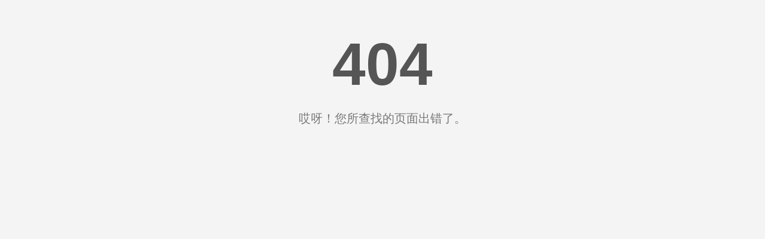

--- FILE ---
content_type: text/html; charset=utf-8
request_url: http://err.dh3t.com/
body_size: 563
content:
<!DOCTYPE html>
<html lang="en">
<head>
    <meta charset="UTF-8">
    <meta name="viewport" content="width=device-width, initial-scale=1.0">
    <title>404 - Not Found</title>
    <style>
        body {
            font-family: 'Arial', sans-serif;
            background-color: #f4f4f4;
            color: #333;
            text-align: center;
            padding: 50px;
            margin: 0;
        }

        h1 {
            font-size: 100px;
            margin: 0;
            color: #555;
        }

        p {
            font-size: 20px;
            margin-top: 20px;
            color: #777;
        }

        a {
            color: #3498db;
            text-decoration: none;
        }

        a:hover {
            text-decoration: underline;
        }

        .container {
            max-width: 600px;
            margin: 0 auto;
        }
    </style>
</head>
<body>
    <div class="container">
        <h1>404</h1>
        <p>哎呀！您所查找的页面出错了。</p>
     <!--   <p><a href="/">返回首页</a></p> -->
    </div>
</body>
</html>
